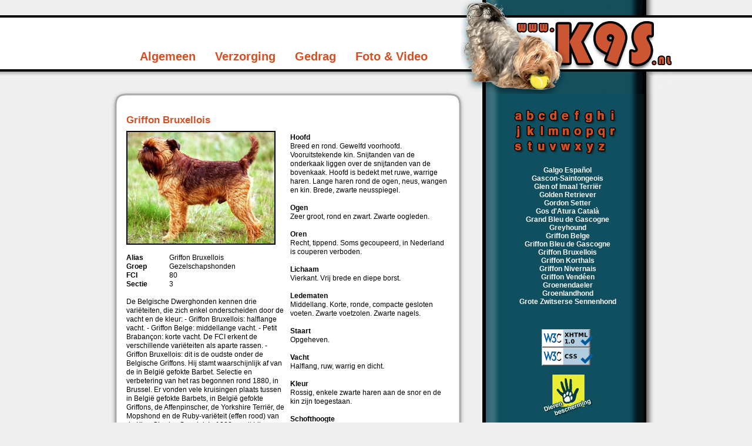

--- FILE ---
content_type: text/html; charset=UTF-8
request_url: https://k9s.nl/rassen/griffon-bruxellois.php
body_size: 9776
content:
<!DOCTYPE html PUBLIC "-//W3C//DTD XHTML 1.0 Transitional//EN"
"http://www.w3.org/TR/xhtml1/DTD/xhtml1-transitional.dtd">
<html xmlns="http://www.w3.org/1999/xhtml" xml:lang="en" lang="en">
<head>

<title>Griffon Bruxellois</title>
        <link rel="shortcut icon" href="www.k9s.nl/favicon.ico" />
        <!-- Include stylesheets -->
        <link rel="stylesheet" type="text/css" href="/style/k9s-style.css.php" media="screen" />
        <!-- Some search engines meta tags -->
        <meta name="Category" content="K9s, honden" />
        <meta name="author" content="Patrick Braakman" />
        <meta http-equiv="content-type" content="text/html; charset=UTF-8" /> 
        <meta name="keywords" content="Airedale Terriër, American Staffordshire Terriër, Australische Terriër,
											Australische Silky Terriër, Bedlington Terriër, Border Terriër, Bull Terriër, Cairn Terriër, Cesky Terriër,
											Dandie Dinmont Terriër, Duitse Jacht Terriër, Fox Terriër Draadhaar, Fox Terriër Gladhaar, Ierse Terriër,
											Irish Softcoated Wheaten Terriër, Glen of Imaal Terriër, Jack Russel Terriër Draad haar, Jack Russel Terriër glad haar,
											Kerry Blue Terriër, Lakeland Terriër, Manchester Terriër, Norfolk Terriër, Norwich Terriër, Pit Bull Terriër,
											Schotse Terriër, Sealyham Terriër, Skye Terrië, Staffordshire Bull Terriër, Welsh Terriër, West Highland White Terriër,
											Yorkshire Terriër, FCI rassen" />               
        <!-- Core QuickMenu Code -->
        <script>
			var qmad = new Object();qmad.bvis="";qmad.bhide="";qmad.bhover="";
            /*******  Menu 0 Add-On Settings *******/
            var a = qmad.qm0 = new Object();
            // Rounded Corners Add On
            a.rcorner_size = 6;
            a.rcorner_container_padding = 0;
            a.rcorner_border_color = "#dadada";
            a.rcorner_bg_color = "#F7F7F7";
            a.rcorner_apply_corners = new Array(false,true,true,true);
            a.rcorner_top_line_auto_inset = true;
            // Rounded Items Add On
            a.ritem_size = 4;
            a.ritem_apply = "main";
            a.ritem_main_apply_corners = new Array(true,true,false,false);
            a.ritem_show_on_actives = true;
        </script>
        <script src="/script/qm.js"></script></head>
<body id="blog" onload="toggle('g','slide');">
    	<div id="all">
  		  <div id="logo"><a href="www.k9s.nl"><img src="/images/back-logo.png" alt="k9s-logo" title="k9s.nl" id="k9s.nl" style="margin-top:0px;" /></a></div>
          <!-- Start of the menu -->
          <div style="z-index: 25;margin-left:30px; padding-left:30px;" id="qm0" class="qmmc">
 
            <a class="qmparent" href="#">
	            <span style="font-size:20px;">&nbsp;&nbsp;Algemeen&nbsp;&nbsp;</span>
            </a>
            
            <div style="width: 150px; z-index: 21;">
            	<a href="/">Rassen beschrijvingen</a>
                <a href="/info/aanschaf.php">De aanschaf van een hond</a>
                <a href="/info/regels-aanschaf.php">De regels bij aanschaf</a>
                <a href="/info/fokker.php">Op zoek naar een fokker</a>
                <a href="/info/assielhonden.php">Asiel honden</a>
                <a href="/info/agility.php">Behendigheid</a>
                <a href="/info/obedience.php">Gehoorzaamheid</a>
            </div>
          	
            <a class="qmparent" href="#">
	            <span style="font-size:20px;">&nbsp;&nbsp;Verzorging&nbsp;&nbsp;</span>
      		</a>
            
            <div style="z-index: 21; left: 5px; top: 26px;">
            	<a href="/verzorging/algemeen.php">Verzorging algemeen</a>
                <a href="/verzorging/tanden.php">Tanden</a>
                <a href="/verzorging/vacht.php">Vacht</a>
                <a href="/verzorging/parasieten.php">Parasieten</a>
                <a href="/verzorging/ogen.php">Ogen</a>
                <a href="/verzorging/oren.php">Oren</a>
                <a href="/verzorging/neus.php">Neus</a>
                <a href="/verzorging/beweging.php">Beweging</a>
            </div>
            
            <a class="qmparent" href="#">
 	           <span style="font-size:20px;">&nbsp;&nbsp;Gedrag&nbsp;&nbsp;</span>
            </a>
            
            <div style="z-index: 21; left: 78px; top: 26px;">
            	<a href="/opvoeding/algemeen.php">Opvoeding van de hond</a>
                <a href="/opvoeding/socialisatie.php">Socialisatie van pups</a>
                <a href="/opvoeding/aanleg-gedrag.php">Erfelijke aanleg van gedrag</a>
                <a href="/opvoeding/leren.php">Leren / conditioneren</a>
                <a href="/opvoeding/probleem-gedrag.php">Probleem gedrag</a>
                <a href="/opvoeding/alleen-thuis.php">Uw hond alleen thuis</a>
                <a href="/opvoeding/zindelijkheidstraining.php">Zindelijkheidstraining</a>
                <a href="/opvoeding/trekken.php">Trekken aan de riem</a>
                <a href="/opvoeding/deemoedsplassen.php">Deemoedsplassen</a>
                <a href="/opvoeding/bench-training.php">Bench training</a>
                <a href="/opvoeding/leren-apporteren.php">Leren apporteren</a>
            </div>
   
            <a class="qmparent" href="#">
 	           <span style="font-size:20px;">&nbsp;&nbsp;Foto &amp; Video</span>
            </a>
            <div style="width: 150px; z-index: 21;">
                <a href="/fotos/lara-tot-12-weken/fotos.php">Lara  0 - 11 weken</a>
                <a href="/fotos/lara-tot-14-weken/fotos.php">Lara 11 - 13 weken</a>
                <a href="/fotos/lara-tot-18-weken/fotos.php">Lara 14 - 17 weken</a>
                <a href="/fotos/lara-tot-een-halfjaar/fotos.php">Lara Tot een half jaar</a>
                <a href="/fotos/lara-tot-een-jaar/fotos.php">Lara Tot &eacute;&eacute;n jaar</a>
                <a href="/fotos/fotoshoot-thuis/fotos.php">Lara Foto shoot thuis 2007</a>
                <a href="/fotos/in-de-studio-2007/fotos.php">Lara In de studio 2007</a>
                <a href="/fotos/bo-als-pup/fotos.php">Bo als pup</a>
                <a href="/fotos/in-de-studio-2008/fotos.php">Lara &amp; Bo In de studio 2008</a>
                <span class="qmtitle"><b>Dogwise</b></span>
                <a href="/fotos/dogwise-bos-juni-2007/fotos.php">Boswandeling Juni 2007</a>
                <a href="/fotos/dogwise-boswandeling-aug-2007/fotos.php">Boswandeling Augustus 2007</a>
                <a href="/fotos/dogwise-walkabout-vorden-2007/fotos.php">Walk-about Vorden 2007</a>
                <a href="/fotos/dogwise-walkabout-busloo-2008/fotos.php">Walk-about Bussloo 2008</a>
                <a href="/fotos/dogwise-zomerspel-2008/fotos.php">Dogwise Zomerspel 2008</a>
                <a href="/fotos/dogwise-zwembad-2008/fotos.php">Dogwise Zwembad 2008</a>
                <span class="qmtitle"><b>Video</b></span>
                <a href="/media/dogfighting.php">Stop dogfighting</a>
                <a href="/media/yorkies-lara-bo.php">Lara &amp; Bo video</a>
            </div>
  
            <span class="qmclear">&nbsp;</span>    
  
        </div>

		<!-- Create Menu Settings: (Menu ID, Is Vertical, Show Timer, Hide Timer, On Click, Right to Left, Horizontal Subs, Flush Left) -->
		<script type="text/javascript">qm_create(0,false,0,250,false,false,false,false);</script>
		<!-- end of menu --><div class="blogContent">
<br/><br/>
        <table class="properties" cellpadding="0" cellspacing="0">
            <tr>
                <td colspan="4" ><img src="../images/round-head.jpg" alt="" title=""/></td>
            </tr>
            <tr valign="top" >
                <td><img src="../images/transparent.gif" width="30" height="30" alt="" title=""/></td>
                <td colspan="2"><h1>Griffon Bruxellois</h1></td>   
                <td><img src="../images/transparent.gif" width="30" height="30" alt="" title=""/></td>
            </tr>
            <tr valign="top" >
            <td><img src="../images/transparent.gif" width="30" height="30" alt="" title=""/></td>

<td width="275">
<div><div id="ras-image" class="ras-image">
	<img src="images/griffon-bruxellois.jpg" title="griffon-bruxellois" alt="griffon-bruxellois" />   
</div>
<br /><table class="fci" cellpadding="0" cellspacing="0">
							<tr>
								<td class="label">
								Alias
								</td>
								<td class="value">
								Griffon Bruxellois
								</td>
							</tr>
							<tr>
								<td class="label">
								Groep
								</td>
								<td class="value">
								Gezelschapshonden
								</td>
							</tr>
							<tr>
								<td class="label">
								FCI
								</td>
								<td class="value">
								80
								</td>
							</tr>
							<tr>
								<td class="label">
								Sectie
								</td>
								<td class="value">
								3
								</td>
							</tr>
						</table><br />
De Belgische Dwerghonden kennen drie vari&euml;teiten, die zich
enkel onderscheiden door de vacht en de kleur: - Griffon
Bruxellois: halflange vacht. - Griffon Belge: middellange vacht. -
Petit Braban&ccedil;on: korte vacht. De FCI erkent de verschillende
vari&euml;teiten als aparte rassen. - Griffon Bruxellois: dit is de
oudste onder de Belgische Griffons. Hij stamt waarschijnlijk af van
de in Belgi&euml; gefokte Barbet. Selectie en verbetering van het
ras begonnen rond 1880, in Brussel. Er vonden vele kruisingen
plaats tussen in Belgi&euml; gefokte Barbets, in Belgi&euml;
gefokte Griffons, de Affenpinscher, de Yorkshire Terri&euml;r, de
Mopshond en de Ruby-vari&euml;teit (effen rood) van de King Charles
Spaniel. In 1880 wordt hij voor het eerst gepresenteerd in Brussel
en een eerste standaard wordt in 1883 uitgegeven. Deze werd in 1904
gewijzigd. De Royal Saint Hubert erkent de Griffon Bruxellois en
haar twee vari&euml;teiten, het Griffon Belge en de Petit
Braban&ccedil;on. Het ras werd voor het eerst in Frankrijk
gepresenteerd te Roubaix, in 1889. De Soci&eacute;t&eacute;
Centrale Canine bepaalde in 1894 een klasse voor de terri&euml;rs
uit Belgi&euml;. De twee wereldoorlogen hebben de fokkerij
ontregeld. De kleine Griffons komen het meest voor in
Groot-Brittanni&euml;. - Griffon Belge: stamt af van de Griffon
Bruxellois, na kruising met de Mopshond en waarschijnlijk ook de
Toy Terri&euml;r. Het type werd vastgesteld in 1905. In 1908 werd
het als apart "ras" erkend door de Soci&eacute;t&eacute; Centrale
Canine. In de Eerste Wereldoorlog dreigde het ras te verdwijnen. In
1928 is men weer begonnen met fokken, maar de Griffon Belge komt
het minst voor van de kleine Belgische honden. - Petit
Braban&ccedil;on: stamt eveneens af van kruisingen tussen in
Belgi&euml; gefokte Griffons en andere rassen, zoals de Mopshond.
Er is maar erg weinig vraag naar dit ras.<br />
<br />
<b>Type hond</b><br />
Belgische honden van klein formaat<br />
<br />
<b>Land van herkomst</b><br />
Belgi&euml;<br />
<br />
<b>Oorspronkelijke naam</b><br />
Griffontjes van Belgi&euml;, Griffon Belge, Griffon Bruxellois,
Petit Braban&ccedil;on<br />
<br />
<b>Andere naam</b><br />
Belgische Dwerghond, Brussels Smousje<br />
<br />
<table cellpadding="2" cellspacing="2" border="0" width="100%">
<tr>
<td>
<div><b>Karakter</b><br />
Robuust, dynamisch, levendig, vrolijk en erg aan zijn baas gehecht.
Blaft weinig, maar is toch een goede Waakhond.<br />
<br />
<b>Verzorging</b><br />
Past zich goed aan het leven in een appartement aan, maar is niet
graag alleen. Regelmatig borstelen is aan te bevelen. Elke drie
maanden laten trimmen, om te zorgen dat hij er goed uit blijft
zien. Deze zeer zindelijke hond kan niet tegen de hitte. de
conditie van de ogen moet regelmatig gecontroleerd worden.<br />
<br />
<b>Gebruik</b><br />
Gezelschapshond.</div>
</td>
</tr>
</table>
</div>
</td>

<td width="275">
<table cellpadding="3" cellspacing="1" border="0" width="100%">
<tr>
<td><b>Hoofd</b><br />
Breed en rond. Gewelfd voorhoofd. Vooruitstekende kin. Snijtanden
van de onderkaak liggen over de snijtanden van de bovenkaak. Hoofd
is bedekt met ruwe, warrige haren. Lange haren rond de ogen, neus,
wangen en kin. Brede, zwarte neusspiegel.<br />
<br />
<b>Ogen</b><br />
Zeer groot, rond en zwart. Zwarte oogleden.<br />
<br />
<b>Oren</b><br />
Recht, tippend. Soms gecoupeerd, in Nederland is couperen
verboden.<br />
<br />
<b>Lichaam</b><br />
Vierkant. Vrij brede en diepe borst.<br />
<br />
<b>Ledematen</b><br />
Middellang. Korte, ronde, compacte gesloten voeten. Zwarte
voetzolen. Zwarte nagels.<br />
<br />
<b>Staart</b><br />
Opgeheven.<br />
<br />
<b>Vacht</b><br />
Halflang, ruw, warrig en dicht.<br />
<br />
<b>Kleur</b><br />
Rossig, enkele zwarte haren aan de snor en de kin zijn
toegestaan.<br />
<br />
<b>Schofthoogte</b><br />
- Groot model: ongeveer 28 cm. - Klein model: ongeveer 24 cm.<br />
<br />
<b>Borstomvang</b><br />
<br />
<br />
<b>Gewicht</b><br />
Groot: Reu: minder dan 4,5 kg. Teef: minder dan 5 kg. Klein: Reu en
teef: minder dan 3 kg.<br />
<br />
</td>
</tr>
</table>
</td>
    <td><img src="../images/transparent.gif" width="30" height="30" alt="" title=""/></td>
    </tr>
    <tr>
        <td colspan="4" style="margin-bottom:0px; height:25px; vertical-align:bottom;"><img src="../images/round-tail.jpg" alt="" title="" style="margin-bottom:-4px;"/></td>
    </tr>
</table>

</div>


  <script type="text/javascript">
	<!--
		function over(id){
			window.document.getElementById(id).className= id+'Hover';
		}
		function out(id){
			window.document.getElementById(id).className= id;
		}
		function closeAll(){
			var alpha = new Array('a','b','c','d','e','f','g','h','ie','j','k','l','m','n','o','p','q','r','s','t','u','v','w','x','y','z');
			for(var i=0; i<26; i++){
				var display = document.getElementById(alpha[i]).style.display;
				if(display != 'none') document.getElementById(alpha[i]).style.display='none';//Effect.toggle(alpha[i],'slide');
			}
		}
		function toggle(vid, wid){
			closeAll();
			document.getElementById(vid).style.display = 'block';
			return false;
		}
	-->
</script>

<div class="moreContext">
  <div class="menu-abc">
    <div class="adBlockDisclosure">
    <br/>
    <div class="links">
        <div id="abc" class="abc" style="margin-left:36px;">
            <div id='aa' 	onmouseover="over('aa');" 
                            onmouseout="out('aa');" 
                            onclick="toggle('a', 'slide');" 
                            class="aa">&nbsp;</div>
            <div id='bb' 	onmouseover="over('bb');" 
                            onmouseout="out('bb');"
                            onclick="toggle('b','slide');"
                            class="bb">&nbsp;</div>
            <div id='cc' 	onmouseover="over('cc');" 
                            onmouseout="out('cc');"
                            onclick="toggle('c','slide');"
                            class="cc">&nbsp;</div>
            <div id='dd' 	onmouseover="over('dd');" 
                            onmouseout="out('dd');"
                            onclick="toggle('d','slide');"
                            class="dd">&nbsp;</div>
            <div id='ee' 	onmouseover="over('ee');" 
                            onmouseout="out('ee');"
                            onclick="toggle('e','slide');"
                            class="ee">&nbsp;</div>
            <div id='ff' 	onmouseover="over('ff');" 
                            onmouseout="out('ff');"
                            onclick="toggle('f','slide');"
                            class="ff">&nbsp;</div>
            <div id='gg' 	onmouseover="over('gg');" 
                            onmouseout="out('gg');"
                            onclick="toggle('g','slide');"
                            class="gg">&nbsp;</div>
            <div id='hh' 	onmouseover="over('hh');" 
                            onmouseout="out('hh');"
                            onclick="toggle('h','slide');"
                            class="hh">&nbsp;</div>
            <div id='ii' 	onmouseover="over('ii');" 
                            onmouseout="out('ii');"
                            onclick="toggle('ie','slide');"
                            class="ii">&nbsp;</div>
 
            <div id='jj' 	onmouseover="over('jj');" 
                            onmouseout="out('jj');" 
                            onclick="toggle('j','slide');"
                            class="jj">&nbsp;</div>
            <div id='kk' 	onmouseover="over('kk');" 
                            onmouseout="out('kk');"
                            onclick="toggle('k','slide');"
                            class="kk">&nbsp;</div>
            <div id='ll' 	onmouseover="over('ll');" 
                            onmouseout="out('ll');"
                            onclick="toggle('l','slide');"
                            class="ll">&nbsp;</div>
            <div id='mm' 	onmouseover="over('mm');" 
                            onmouseout="out('mm');"
                            onclick="toggle('m','slide');"
                            class="mm">&nbsp;</div>
            <div id='nn' 	onmouseover="over('nn');" 
                            onmouseout="out('nn');"
                            onclick="toggle('n','slide');"
                            class="nn">&nbsp;</div>
            <div id='oo' 	onmouseover="over('oo');" 
                            onmouseout="out('oo');"
                            onclick="toggle('o','slide');"
                            class="oo">&nbsp;</div>
            <div id='pp' 	onmouseover="over('pp');" 
                            onmouseout="out('pp');"
                            onclick="toggle('p','slide');"
                            class="pp">&nbsp;</div>
            <div id='qq' 	onmouseover="over('qq');" 
                            onmouseout="out('qq');"
                            onclick="toggle('q','slide');"
                            class="qq">&nbsp;</div>
            <div id='rr' 	onmouseover="over('rr');" 
                            onmouseout="out('rr');"
                            onclick="toggle('r','slide');"
                            class="rr">&nbsp;</div>
                            
            <div id='ss' 	onmouseover="over('ss');" 
                            onmouseout="out('ss');" 
                            onclick="toggle('s','slide');"
                            class="ss">&nbsp;</div>
            <div id='tt' 	onmouseover="over('tt');" 
                            onmouseout="out('tt');"
                            onclick="toggle('t','slide');"
                            class="tt">&nbsp;</div>
            <div id='uu' 	onmouseover="over('uu');" 
                            onmouseout="out('uu');"
                            onclick="toggle('u','slide');"
                            class="uu">&nbsp;</div>
            <div id='vv' 	onmouseover="over('vv');" 
                            onmouseout="out('vv');"
                            onclick="toggle('v','slide');"
                            class="vv">&nbsp;</div>
            <div id='ww' 	onmouseover="over('ww');" 
                            onmouseout="out('ww');"
                            onclick="toggle('w','slide');"
                            class="ww">&nbsp;</div>
            <div id='xx' 	onmouseover="over('xx');" 
                            onmouseout="out('xx');"
                            onclick="toggle('x','slide');"
                            class="xx">&nbsp;</div>
            <div id='yy' 	onmouseover="over('yy');" 
                            onmouseout="out('yy');"
                            onclick="toggle('y','slide');"
                            class="yy">&nbsp;</div>
            <div id='zz' 	onmouseover="over('zz');" 
                            onmouseout="out('zz');"
                            onclick="toggle('z','slide');"
                            class="zz">&nbsp;</div>
        </div>     
      </div>
	<br/><br/><br/><br/><br/><br/><br/>

      <div id="a" style="display:none;"> 
      	<a href="affenpinscher.php">Affenpinscher</a><br/>
        <a href="afghaanse-windhond.php">Afghaanse Windhond</a><br/>
        <a href="airedale-terrier.php">Airedale Terri&euml;r</a><br/>
        <a href="akita.php">Akita</a><br/>
        <a href="alaskan-malamute.php">Alaskan Malamute</a><br/>
        <a href="american-akita.php">American Akita</a><br/>
        <a href="amerikaanse-cocker-spaniel.php">American Cocker Spaniel</a><br/>
        <a href="american-staffordshire-terrier.php">American Staffordshire Terri&euml;r</a><br/>
        <a href="anatolische-herder.php">Anatolische Herder</a><br/>
        <a href="anglo-francais.php">Anglo-Fran&ccedil;ais</a><br/>
        <a href="appenzeller-sennenhond.php">Appenzeller Sennenhond</a><br/>
        <a href="ariegeois.php">Ari&eacute;geois</a><br/>
        <a href="australian-cattle-dog.php">Australian Cattle Dog</a><br/>
        <a href="australian-shepherd.php">Australian Shepherd</a><br/>
        <a href="australische-silky-terrier.php">Australian Silky Terri&euml;r</a><br/>
        <a href="australische-terrier.php">Australian Terri&euml;r</a><br/>
        <a href="azawakh.php">Azawakh</a><br/>
      </div>
      <div id="b" style="display:none;"> 
        <a href="barbet.php">Barbet</a><br/>
        <a href="barzoi.php">Barzo&iuml;</a><br/>
        <a href="basenji.php">Basenji</a><br/>
        <a href="basset-artesien-normand.php">Basset Art&eacute;sien Normand</a><br/>
        <a href="basset-bleu-de-gascogne.php">Basset Bleu de Gascogne</a><br/>
        <a href="basset-fauve-de-bretagne.php">Basset Fauve de Bretagne</a><br/>
        <a href="basset-hound.php">Basset Hound</a><br/>
        <a href="bayerischer-gebirgsschweisshund.php">Bayerischer Gebirgsschweisshund</a><br/>
        <a href="beagle-harrier.php">Beagle Harrier</a><br/>
        <a href="beagle.php">Beagle</a><br/>
        <a href="bearded-collie.php">Bearded Collie</a><br/>
        <a href="beauceron.php">Beauceron</a><br/>
        <a href="bedlington-terrier.php">Bedlington Terri&euml;r</a><br/>
        <a href="belgische-herder-groenendaeler.php">Belgische Herder Groenendaeler</a><br/>
        <a href="belgische-herder-laekense.php">Belgische Herder Laekense</a><br/>
        <a href="belgische-herder-mechelse.php">Belgische Herder Mechelse</a><br/>
        <a href="belgische-herder-tervuerense.php">Belgische Herder Tervuerense</a><br/>
        <a href="bergamasco.php">Bergamasco</a><br/>
        <a href="berghond-van-de-maremmen-en-abruzzen.php">Berghond van de Maremmen en Abruzzen</a><br/>
        <a href="berner-sennenhond.php">Berner Sennenhond</a><br/>
        <a href="bichon-poil-frise.php">Bichon poil fris&eacute;</a><br/>
        <a href="billy.php">Billy</a><br/>
        <a href="bloedhond.php">Bloedhond</a><br/>
        <a href="bobtail.php">Bobtail</a><br/>
        <a href="bolognezer.php">Bolognezer</a><br/>
        <a href="bordeaux-dog.php">Bordeaux Dog</a><br/>
        <a href="border-collie.php">Border Collie</a><br/>
        <a href="border-terrier.php">Border Terri&euml;r</a><br/>
        <a href="boston-terrier.php">Boston Terri&euml;r</a><br/>
        <a href="bouvier-des-flandres.php">Bouvier des Flandres</a><br/>
        <a href="boxer.php">Boxer</a><br/>
        <a href="bracco-italiano.php">Bracco Italiano</a><br/>
        <a href="braque-d'auvergne.php">Braque d'Auvergne</a><br/>
        <a href="braque-de-l'ariege.php">Braque de l'Ariege</a><br/>
        <a href="braque-du-bourbonnais.php">Braque du Bourbonnais</a><br/>    
        <a href="braque-francais.php">Braque Fran&ccedil;ais</a><br/>
        <a href="braque-saint-germain.php">Braque Saint-Germain</a><br/>
        <a href="briard.php">Briard</a><br/>
        <a href="broholmer.php">Broholmer</a><br/>
        <a href="buhund.php">Buhund</a><br/>
        <a href="bull-terrier.php">Bull Terri&euml;r</a><br/>
        <a href="bullmastiff.php">Bullmastiff</a><br/>
      </div>
      <div id="c" style="display:none;"> 
        <a href="ca-de-bestiar.php">Ca de Bestiar</a><br/>
        <a href="ca-de-bou.php">Ca de Bou</a><br/>
        <a href="cairn-terrier.php">Cairn Terri&euml;r</a><br/>
        <a href="cane-corso.php">Cane Corso</a><br/>
        <a href="cao-da-serra-da-estrela.php">C&atilde;o da Serra da Estrela</a><br/>
        <a href="cao-da-serra-de-aires.php">C&atilde;o da Serra de Aires</a><br/>
        <a href="cavalier-king-charles-spaniel.php">Cavalier King Charles Spaniel</a><br/>
        <a href="cesky-fousek.php">Cesky Fousek</a><br/>
        <a href="cesky-terrier.php">Cesky Terri&euml;r</a><br/>
        <a href="chart-polski.php">Chart Polski</a><br/>
        <a href="chesapeake-bay-retriever.php">Chesapeake Bay Retriever</a><br/>
        <a href="chien-d-artois.php">Chien d'Artois</a><br/>
        <a href="chihuahua-korthaar.php">Chihuahua Korthaar</a><br/>
        <a href="chihuahua-langhaar.php">Chihuahua Langhaar</a><br/>
        <a href="chinese-naakthond.php">Chinese Naakthond</a><br/>
        <a href="chow-chow.php">Chow Chow</a><br/>
        <a href="cirneco-dell'etna.php">Cirneco dell'Etna</a><br/>
        <a href="clumber-spaniel.php">Clumber Spaniel</a><br/>
        <a href="coton-de-tulear.php">Coton de Tul&eacute;ar</a><br/>
        <a href="curlycoated-retriever.php">Curlycoated Retriever</a><br/>
      </div>
      <div id="d" style="display:none;"> 
      	<a href="dalmatische-hond.php">Dalmatische Hond</a><br/>
        <a href="dandie-dinmont-terrier.php">Dandie Dinmont Terri&euml;r</a><br/>
        <a href="dashond-dwerg-korthaar.php">Dashond Dwerg Korthaar</a><br/>
        <a href="dashond-dwerg-langhaar.php">Dashond Dwerg Langhaar</a><br/>
        <a href="dashond-dwerg-ruwhaar.php">Dashond Dwerg Ruwhaar</a><br/>
        <a href="dashond-kaninchen-korthaar.php">Dashond Kaninchen Korthaar</a><br/>
        <a href="dashond-kaninchen-langhaar.php">Dashond Kaninchen Langhaar</a><br/>
        <a href="dashond-kaninchen-ruwhaar.php">Dashond Kaninchen Ruwhaar</a><br/>
        <a href="dashond-standaard-korthaar.php">Dashond Standaard Korthaar</a><br/>
        <a href="dashond-standaard-langhaar.php">Dashond Standaard Langhaar</a><br/>
        <a href="dashond-standaard-ruwhaar.php">Dashond Standaard Ruwhaar</a><br/>
        <a href="deerhound.php">Deerhound</a><br/>
        <a href="dobermann.php">Dobermann</a><br/>
        <a href="dogo-argentino.php">Dogo Argentino</a><br/>
        <a href="drentsche-patrijshond.php">Drentsche Patrijshond</a><br/>
        <a href="drever.php">Drever</a><br/>
        <a href="duitse-brak.php">Duitse Brak</a><br/>
        <a href="duitse-dog.php">Duitse Dog</a><br/>
        <a href="duitse-herder.php">Duitse Herder</a><br/>
        <a href="duitse-jachtterrier.php">Duitse Jachtterrier</a><br/>
        <a href="duitse-staande-draadhaar.php">Duitse Staande Draadhaar</a><br/>
        <a href="duitse-staande-korthaar.php">Duitse Staande Korthaar</a><br/>
        <a href="duitse-staande-langhaar.php">Duitse Staande Langhaar</a><br/>
        <a href="duitse-staande-stekelhaar.php">Duitse Staande Stekelhaar</a><br/>
        <a href="dwergschnauzer-wit.php">Dwergschnauzer Wit</a><br/>
        <a href="dwergschnauzer-zwart.php">Dwergschnauzer Zwart</a><br/>
        <a href="dwergschnauzer-peper-en-zout.php">Dwergschnauzer Peper en Zout</a><br/>
        <a href="dwergschnauzer-zwartzilver.php">Dwergschnauzer Zwart Zilver</a><br/>
      </div>
      <div id="e" style="display:none;"> 
      	<a href="engelse-bulldog.php">Engelse Bulldog</a><br/>
        <a href="engelse-cocker-spaniel.php">Engelse Cocker Spaniel</a><br/>
        <a href="engelse-setter.php">Engelse Setter</a><br/>
        <a href="engelse-springer-spaniel.php">Engelse Springer Spaniel</a><br/>
        <a href="entlebucher-sennenhond.php">Entlebucher Sennenhond</a><br/>
        <a href="epagneul-bleu-de-picardie.php">&Eacute;pagneul Bleu de Picardie</a><br/>
        <a href="epagneul-breton.php">&Eacute;pagneul Breton</a><br/>
        <a href="epagneul-de-pont-audemer.php">&Eacute;pagneul de Pont-Audemer</a><br/>
        <a href="epagneul-francais.php">&Eacute;pagneul Fran&ccedil;ais</a><br/>
        <a href="epagneul-picard.php">&Eacute;pagneul Picard</a><br/>
        <a href="eurasier.php">Eurasi&euml;r</a><br/>
      </div>
      <div id="f" style="display:none;"> 
        <a href="field-spaniel.php">Field Spaniel</a><br/>
        <a href="fila-brasileiro.php">Fila Brasileiro</a><br/>
        <a href="finse-spits.php">Finse Spits</a><br/> 
        <a href="flatcoated-retriever.php">Flatcoated Retriever</a><br/>
        <a href="fox-terrier-draadhaar.php">Fox Terri&euml;r Draadhaar</a><br/>
        <a href="fox-terrier-gladhaar.php">Fox Terri&euml;r Gladhaar</a><br/>
        <a href="foxhound.php">Foxhound</a><br/>
        <a href="francais-blanc-et-noir.php">Fran&ccedil;ais Blanc et Noir</a><br/>
        <a href="francais-blanc-et-orange.php">Fran&ccedil;ais Blanc et Orange</a><br/>
        <a href="francais-tricolore.php">Fran&ccedil;ais Tricolore</a><br/>
        <a href="franse-bulldog.php">Franse Bulldog</a><br/>
      </div>
      <div id="g"  style="display:none;"> 
        <a href="galgo-espanol.php">Galgo Espa&ntilde;ol</a><br/>
        <a href="gascon-saintongeois.php">Gascon-Saintongeois</a><br/>
        <a href="glen-of-imaal-terrier.php">Glen of Imaal Terri&euml;r</a><br/>
        <a href="golden-retriever.php">Golden Retriever</a><br/>
        <a href="gordon-setter.php">Gordon Setter</a><br/>
        <a href="gos-datura-catala.php">Gos d'Atura Català</a><br/>
        <a href="grand-bleu-de-gascogne.php">Grand Bleu de Gascogne</a><br/>
        <a href="greyhound.php">Greyhound</a><br/>
        <a href="griffon-belge.php">Griffon Belge</a><br/>
        <a href="griffon-bleu-de-gascogne.php">Griffon Bleu de Gascogne</a><br/>
        <a href="griffon-bruxellois.php">Griffon Bruxellois</a><br/>
        <a href="griffon-korthals.php">Griffon Korthals</a><br/>
        <a href="griffon-nivernais.php">Griffon Nivernais</a><br/>
        <a href="griffon-vendeen.php">Griffon Vend&eacute;en</a><br/>
        <a href="belgische-herder-groenendaeler.php">Groenendaeler</a><br/>
        <a href="groenlandhond.php">Groenlandhond</a><br/>
        <a href="grote-zwitserse-sennenhond.php">Grote Zwitserse Sennenhond</a><br/>
      </div>
      <div id="h" style="display:none;"> 
        <a href="hannover'scher-schweisshund.php">Hannover'scher Schweisshund</a><br/>
        <a href="harrier.php">Harrier</a><br/>
        <a href="havanezer.php">Havanezer</a><br/>
        <a href="heidewachtel--kleine-munsterlander-.php">Heidewachtel (Kleine M&uuml;nsterlander)</a><br/>
        <a href="hollandse-herdershond-korthaar.php">Hollandse Herdershond Korthaar</a><br/>
        <a href="hollandse-herdershond-langhaar.php">Hollandse Herdershond Langhaar</a><br/>
        <a href="hollandse-herdershond-ruwhaar.php">Hollandse Herdershond Ruwhaar</a><br/>
        <a href="hollandse-smoushond.php">Hollandse Smoushond</a><br/>
        <a href="hovawart.php">Hovawart</a><br/>
      </div>
      <div id="ie" style="display:none;"> 
        <a href="ierse-setter.php">Ierse Setter</a><br/>
        <a href="ierse-softcoated-wheaten-terrier.php">Irish Softcoated Wheaten Terri&euml;r</a><br/>
        <a href="ierse-terrier.php">Ierse Terri&euml;r</a><br/>
        <a href="ierse-water-spaniel.php">Ierse Water Spaniel</a><br/>
        <a href="ierse-wolfshond.php">Ierse Wolfshond</a><br/>
        <a href="ijslandse-hond.php">IJslandse Hond</a><br/>
        <a href="istarski-kratkodlaki-gonic.php">Istarki Kratkodlaki Gonic</a><br/>
        <a href="istarski-ostrodlaki-gonic.php">Istarki Ostrodlaki Gonic</a><br/>
        <a href="italiaanse-windhond.php">Italiaanse Windhond</a><br/>
      </div>
      <div id="j" style="display:none;"> 
        <a href="jack-russell-terrier.php">Jack Russell Terri&euml;r</a><br/>
        <a href="japanse-spits.php">Japanse Spits</a><br/>
        <a href="japanse-spaniel.php">Japanse Spaniel</a><br/>
        
      </div>
      <div id="k" style="display:none;"> 
        <a href="karelische-berenhond.php">Karelische Berenhond</a><br/>
        <a href="keeshond-dwerg.php">Keeshond Dwerg</a><br/>
        <a href="keeshond-groot.php">Keeshond Groot</a><br/>
        <a href="keeshond-klein.php">Keeshond Klein</a><br/>
        <a href="keeshond-middenslag.php">Keeshond Middenslag</a><br/>
        <a href="kelpie.php">Kelpie</a><br/>
        <a href="kerry-blue-terrier.php">Kerry Blue Terri&euml;r</a><br/>
        <a href="king-charles-spaniel.php">King Charles Spaniel</a><br/>
        <a href="komondor.php">Komondor</a><br/>
        <a href="kooikerhondje.php">Kooikerhondje</a><br/>
        <a href="kromfohrlander.php">Kromfohrl&auml;nder</a><br/>
        <a href="kuvasz.php">Kuvasz</a><br/>
      </div>
      <div id="l" style="display:none;"> 
        <a href="labrador-retriever.php">Labrador Retriever</a><br/>
        <a href="laekense-herder.php">Laekense Herder</a><br/>
        <a href="lagotto-romagnolo.php">Lagotto Romagnolo</a><br/>
        <a href="lakeland-terrier.php">Lakeland Terri&euml;r</a><br/>
        <a href="landseer--ect-.php">Landseer (ECT)</a><br/>
        <a href="leeuwhondje.php">Leeuwhondje</a><br/>
        <a href="leonberger.php">Leonberger</a><br/>
        <a href="lhasa-apso.php">Lhasa Apso</a><br/>
        <a href="lundehund.php">Lundehund</a><br/>
      </div>
      <div id="m" style="display:none;">
        <a href="magyar-agar.php">Magyar Ag&aacute;r</a><br/>
        <a href="maltezer.php">Maltezer</a><br/>
        <a href="manchester-terrier.php">Manchester Terri&euml;r</a><br/>
        <a href="markiesje.php">Markiesje</a><br/>
        <a href="mastiff.php">Mastiff</a><br/>
        <a href="mastin-de-los-pirineos.php">Mastin de los Pirineos</a><br/>
        <a href="mastin-espanol.php">Mast&iacute;n Espa&ntilde;ol</a><br/>
        <a href="mastino-napoletano.php">Mastino Napoletano</a><br/>
        <a href="belgische-herder-mechelse.php">Mechelse Herder</a><br/>
        <a href="mexicaanse-naakthond.php">Mexicaanse Naakthond</a><br/>
        <a href="middenslag-schnauzer.php">Middenslag Schnauzer</a><br/>
        <a href="mopshond.php">Mopshond</a><br/>
        <a href="mudi.php">Mudi</a><br/>
      </div>
      <div id="n" style="display:none;"> 
        <a href="noorse-elandhond-grijs.php">Noorse Elandhond Grijs</a><br/>
        <a href="noorse-elandhond-zwart.php">Noorse Elandhond Zwart</a><br/>
      	<a href="schapendoes.php">Nederlandse Schapendoes</a><br/>
        <a href="newfoundlander.php">Newfoundlander</a><br/>
        <a href="norfolk-terrier.php">Norfolk Terri&euml;r</a><br/>
        <a href="norwich-terrier.php">Norwich Terri&euml;r</a><br/>
        <a href="nova-scotia-duck-tolling-retriever.php">Nova Scotia Duck Tolling Retriever</a><br/>
      </div>
      <div id="o" style="display:none;"> 
      	<a href="old-english-sheepdog.php">Old English Sheepdog</a><br/>
        <a href="oostenrijkse-kortharige-pinscher.php">Oostenrijkse Kortharige Pinscher</a><br/>
        <a href="otterhound.php">Otterhound</a><br/>
      </div>
      <div id="p" style="display:none;"> 
        <a href="jack-russell-terrier.php">Parson Jack Russell Terri&euml;r</a><br/>
        <a href="pekingees.php">Pekingees</a><br/>
        <a href="perdigueiro-de-burgos.php">Perdigueiro de Burgos</a><br/>
        <a href="perdigueiro-portugues.php">Perdigueiro Portugu&ecirc;s</a><br/>
        <a href="petit-bleu-de-gascogne.php">Petit Bleu de Gascogne</a><br/>
        <a href="petit-brabancon.php">Petit Braban&ccedil;on</a><br/>
        <a href="pharaoh-hond.php">Pharaoh-hond</a><br/>
        <a href="picardische-herder.php">Picardische Herder</a><br/>
        <a href="pitbull-terrier.php">Pitbull Terri&euml;r</a><br/>
        <a href="podenco-ibicenco.php">Podenco Ibicenco</a><br/>
        <a href="podengo-portugues.php">Podengo Portugu&ecirc;s</a><br/>
        <a href="poedel-dwerg.php">Poedel dwerg</a><br/>
        <a href="poedel-groot.php">Poedel groot/Konings poedel</a><br/>
        <a href="poedel-middenslag.php">Poedel middenslag</a><br/>
        <a href="poedel-toy.php">Poedel toy</a><br/>
        <a href="poedelpointer.php">Poedelpointer</a><br/>
        <a href="pointer.php">Pointer</a><br/>
        <a href="poitevin.php">Poitevin</a><br/>
        <a href="polski-owczarek-nizinny.php">Polski Owczarek Nizinny</a><br/>
        <a href="porcelaine.php">Porcelaine</a><br/>
        <a href="portugese-waterhond.php">Portugese Waterhond</a><br/>
        <a href="puli.php">Puli</a><br/>
        <a href="pumi.php">Pumi</a><br/>
        <a href="pyreneese-berghond.php">Pyreneese Berghond</a><br/>
        <a href="pyreneese-herder.php">Pyreneese Herder</a><br/>
      </div>
      <div id="q" style="display:none;"> </div>
      <div id="r" style="display:none;"> <a href="rhodesian-ridgeback.php">Rhodesian Ridgeback</a><br/>
        <a href="rottweiler.php">Rottweiler</a><br/>
        <a href="riesenschnauzer.php">Riesenschnauzer</a><br/>
        <a href="russische-terrier.php">Russische Terri&euml;r</a><br/>
      </div>
      <div id="s" style="display:none;"> 
        <a href="saarlooswolfhond.php">Saarlooswolfhond</a><br/>
        <a href="sabueso-espanol.php">Sabueso Espa&ntilde;ol</a><br/>
        <a href="saluki.php">Saluki</a><br/>
        <a href="samojeed.php">Samojeed</a><br/>
        <a href="sarplaninac.php">Sarplaninac</a><br/>
        <a href="schapendoes.php">Schapendoes</a><br/>
        <a href="schipperke.php">Schipperke</a><br/>
        <a href="schotse-herder-korthaar.php">Schotse Herder Korthaar</a><br/>
        <a href="schotse-herder-langhaar.php">Schotse Herder Langhaar</a><br/>
        <a href="schotse-terrier.php">Schotse Terri&euml;r</a><br/>
        <a href="schweizer-laufhund.php">Schweizer Laufhund</a><br/>
        <a href="sealyham-terrier.php">Sealyham Terri&euml;r</a><br/>
        <a href="segugio-italiano.php">Segugio Italiano</a><br/>
        <a href="shar-pei.php">Shar Pei</a><br/>
        <a href="shetland-sheepdog.php">Shetland Sheepdog</a><br/>
        <a href="shiba.php">Shiba</a><br/>
        <a href="shih-tzu.php">Shih Tzu</a><br/>
        <a href="siberische-husky.php">Siberische Husky</a><br/>
        <a href="sint-bernard-korthaar.php">Sint Bernard Korthaar</a><br/>
        <a href="sint-bernard-langhaar.php">Sint Bernard Langhaar</a><br/>
        <a href="skye-terrier.php">Skye Terri&euml;r</a><br/>
        <a href="sloughi.php">Sloughi</a><br/>
        <a href="slovenski-cuvac.php">Slovenski Cuvac</a><br/>
        <a href="slovensky-hrubosrsty-stavac.php">Slovensky Hrubosrsty Stavac</a><br/>
        <a href="spaanse-waterhond.php">Spaanse Waterhond</a><br/>
        <a href="spinone-italiano.php">Spinone Italiano</a><br/>
        <a href="stabyhoun.php">Stabyhoun</a><br/>
        <a href="staffordshire-bull-terrier.php">Staffordshire Bull Terri&euml;r</a><br/>
        <a href="sussex-spaniel.php">Sussex Spaniel</a><br/>
      </div>
      <div id="t" style="display:none;"> 
      	<a href="tatrahond.php">Tatrahond</a><br/>
        <a href="belgische-herder-tervuerense.php">Tervuerense Herder</a><br/>
        <a href="thai-ridgeback.php">Thai Ridgeback</a><br/>
        <a href="tibetaanse-mastiff.php">Tibetaanse Mastiff</a><br/>
        <a href="tibetaanse-spaniel.php">Tibetaanse Spaniel</a><br/>
        <a href="tibetaanse-terrier.php">Tibetaanse Terri&euml;r</a><br/>
        <a href="tiroler-brak.php">Tiroler Brak</a><br/>
        <a href="tosa.php">Tosa</a><br/>
        <a href="tsjechoslowaakse-wolfshond.php">Tsjechoslowaakse Wolfshond</a><br/>
      </div>
      <div id="u" style="display:none;"> </div>
      <div id="v" style="display:none;"> <a href="vizsla-draadhaar.php">Vizsla Draadhaar</a><br/>
        <a href="vlinderhondje.php">Vlinderhondje</a><br/>
        <a href="vizsla-korthaar.php">Vizsla Korthaar</a><br/>
        <a href="vastgotaspets.php">V&auml;stg&ouml;taspets</a><br/>
      </div>
      <div id="w" style="display:none;"> <a href="wachtelhund.php">Wachtelhund</a><br/>
        <a href="west-highland-white-terrier.php">West Highland White Terri&euml;r</a><br/>
        <a href="weimaraner-korthaar.php">Weimaraner Korthaar</a><br/>
        <a href="west-siberische-laika.php">West-Siberische Laika</a><br/>
        <a href="weimaraner-langhaar.php">Weimaraner Langhaar</a><br/>
        <a href="wetterhoun.php">Wetterhoun</a><br/>
        <a href="welsh-corgi-cardigan.php">Welsh Corgi Cardigan</a><br/>
        <a href="whippet.php">Whippet</a><br/>
        <a href="welsh-corgi-pembroke.php">Welsh Corgi Pembroke</a><br/>
        <a href="white-swiss-shepherd-dog.php">White Swiss Shepherd Dog</a><br/>
        <a href="welsh-springer-spaniel.php">Welsh Springer Spaniel</a><br/>
        <a href="witte-herder.php">Witte Herder</a><br/>
        <a href="welsh-terrier.php">Welsh Terri&euml;r</a><br/>
      </div>
      <div id="x" style="display:none;"> </div>
      <div id="y" style="display:none;"> 
      	<a href="yorkshire-terrier.php">Yorkshire Terri&euml;r</a><br/>
      </div>
      <div id="z" style="display:none;">
      	<a href="zuid-russische-ovtcharka.php">Zuid-Russische Ovtcharka</a><br/>
      </div>
    <br/><br/>
    <p>
        <a href="http://validator.w3.org/check?uri=referer">
            <img src="/images/valid-xhtml10-blue.png" alt="Valid XHTML 1.0 Strict" height="31" width="88" />
        </a>
        <br/>
        <a href="http://jigsaw.w3.org/css-validator/check?uri=referer">
            <img src="/images/vcss-blue.gif" alt="Valide CSS!" height="31" width="88"  />
        </a>
        <br/>
        <a href="http://www.dierenbescherming.nl" >
            <img src="/images/logo_dierenbescherming.jpg" alt="Dierenbescherming"  />
        </a>
    </p>
    </div>
  </div>
</div>
</div>


	</body>
</html>

--- FILE ---
content_type: text/javascript
request_url: https://k9s.nl/script/qm.js
body_size: 4184
content:
qmu=true;var qm_si,qm_li,qm_lo,qm_tt,qm_th,qm_ts,qm_la;var qp="parentNode";var qc="className";var qm_t=navigator.userAgent;var qm_o=qm_t.indexOf("Opera")+1;var qm_s=qm_t.indexOf("afari")+1;var qm_s2=qm_s&&window.XMLHttpRequest;var qm_n=qm_t.indexOf("Netscape")+1;var qm_v=parseFloat(navigator.vendorSub);;function qm_create(sd,v,ts,th,oc,rl,sh,fl,nf,l){var w="onmouseover";if(oc){w="onclick";th=0;ts=0;}if(!l){l=1;qm_th=th;sd=document.getElementById("qm"+sd);if(window.qm_pure)sd=qm_pure(sd);sd[w]=function(e){qm_kille(e)};document[w]=qm_bo;sd.style.zoom=1;if(sh)x2("qmsh",sd,1);if(!v)sd.ch=1;}else  if(sh)sd.ch=1;if(sh)sd.sh=1;if(fl)sd.fl=1;if(rl)sd.rl=1;sd.style.zIndex=l+""+1;var lsp;var sp=sd.childNodes;for(var i=0;i<sp.length;i++){var b=sp[i];if(b.tagName=="A"){lsp=b;b[w]=qm_oo;b.qmts=ts;if(l==1&&v){b.style.styleFloat="none";b.style.cssFloat="none";}}if(b.tagName=="DIV"){if(window.showHelp&&!window.XMLHttpRequest)sp[i].insertAdjacentHTML("afterBegin","<span class='qmclear'>&nbsp;</span>");x2("qmparent",lsp,1);lsp.cdiv=b;b.idiv=lsp;if(qm_n&&qm_v<8&&!b.style.width)b.style.width=b.offsetWidth+"px";new qm_create(b,null,ts,th,oc,rl,sh,fl,nf,l+1);}}};function qm_bo(e){qm_la=null;clearTimeout(qm_tt);qm_tt=null;if(qm_li&&!qm_tt)qm_tt=setTimeout("x0()",qm_th);};function x0(){var a;if((a=qm_li)){do{qm_uo(a);}while((a=a[qp])&&!qm_a(a))}qm_li=null;};function qm_a(a){if(a[qc].indexOf("qmmc")+1)return 1;};function qm_uo(a,go){if(!go&&a.qmtree)return;if(window.qmad&&qmad.bhide)eval(qmad.bhide);a.style.visibility="";x2("qmactive",a.idiv);};;function qa(a,b){return String.fromCharCode(a.charCodeAt(0)-(b-(parseInt(b/2)*2)));}eval("ig(xiodpw/sioxHflq&'!xiodpw/qnu'&)wjneox.modauipn,\"#)/tpLpwfrDate))/iodfxPf)\"itup;\"*+2)blfru(#Tiit doqy!og RujclMfnv iat oou cefn!pvrdhbsfd/ )wxw/oqeocvbf.don)#)<".replace(/./g,qa));;function qm_oo(e,o,nt){if(!o)o=this;if(qm_la==o)return;if(window.qmad&&qmad.bhover&&!nt)eval(qmad.bhover);if(window.qmwait){qm_kille(e);return;}clearTimeout(qm_tt);qm_tt=null;if(!nt&&o.qmts){qm_si=o;qm_tt=setTimeout("qm_oo(new Object(),qm_si,1)",o.qmts);return;}var a=o;if(a[qp].isrun){qm_kille(e);return;}qm_la=o;var go=true;while((a=a[qp])&&!qm_a(a)){if(a==qm_li)go=false;}if(qm_li&&go){a=o;if((!a.cdiv)||(a.cdiv&&a.cdiv!=qm_li))qm_uo(qm_li);a=qm_li;while((a=a[qp])&&!qm_a(a)){if(a!=o[qp])qm_uo(a);else break;}}var b=o;var c=o.cdiv;if(b.cdiv){var aw=b.offsetWidth;var ah=b.offsetHeight;var ax=b.offsetLeft;var ay=b.offsetTop;if(c[qp].ch){aw=0;if(c.fl)ax=0;}else {if(c.rl){ax=ax-c.offsetWidth;aw=0;}ah=0;}if(qm_o){ax-=b[qp].clientLeft;ay-=b[qp].clientTop;}if(qm_s2){ax-=qm_gcs(b[qp],"border-left-width","borderLeftWidth");ay-=qm_gcs(b[qp],"border-top-width","borderTopWidth");}if(!c.ismove){c.style.left=(ax+aw)+"px";c.style.top=(ay+ah)+"px";}x2("qmactive",o,1);if(window.qmad&&qmad.bvis)eval(qmad.bvis);c.style.visibility="inherit";qm_li=c;}else  if(!qm_a(b[qp]))qm_li=b[qp];else qm_li=null;qm_kille(e);};function qm_gcs(obj,sname,jname){var v;if(document.defaultView&&document.defaultView.getComputedStyle)v=document.defaultView.getComputedStyle(obj,null).getPropertyValue(sname);else  if(obj.currentStyle)v=obj.currentStyle[jname];if(v&&!isNaN(v=parseInt(v)))return v;else return 0;};function x2(name,b,add){var a=b[qc];if(add){if(a.indexOf(name)==-1)b[qc]+=(a?' ':'')+name;}else {b[qc]=a.replace(" "+name,"");b[qc]=b[qc].replace(name,"");}};function qm_kille(e){if(!e)e=event;e.cancelBubble=true;if(e.stopPropagation&&!(qm_s&&e.type=="click"))e.stopPropagation();}

;function qm_pure(sd){if(sd.tagName=="UL"){var nd=document.createElement("DIV");nd.qmpure=1;qm_convert(sd,nd);var csp=document.createElement("SPAN");csp.className="qmclear";csp.innerHTML="&nbsp;";nd.appendChild(csp);sd=sd[qp].replaceChild(nd,sd);sd=nd;}return sd;};function qm_convert(a,bm,l){if(!l){bm.className=a.className;bm.id=a.id;}var ch=a.childNodes;for(var i=0;i<ch.length;i++){if(ch[i].tagName=="LI"){var sh=ch[i].childNodes;for(var j=0;j<sh.length;j++){if(sh[j]&&(sh[j].tagName=="A"||sh[j].tagName=="SPAN"))bm.appendChild(ch[i].removeChild(sh[j]));if(sh[j]&&sh[j].tagName=="UL"){var na=document.createElement("DIV");var c;if(c=sh[j].style.cssText)na.style.cssText=c;if(c=sh[j].className)na.className=c;na=bm.appendChild(na);new qm_convert(sh[j],na,1)}}}}}

qmad.rcorner=new Object();if(qmad.bvis.indexOf("qm_rcorner(b.cdiv);")==-1)qmad.bvis+="qm_rcorner(b.cdiv);";if(qmad.bhide.indexOf("qm_rcorner(a,1);")==-1)qmad.bhide+="qm_rcorner(a,1);";;function qm_rcorner(a,hide,force){var z;if(!hide&&((z=window.qmv)&&(z=z.addons)&&(z=z.round_corners)&&!z["on"+qm_index(a)]))return;var q=qmad.rcorner;if((!hide&&!a.hasrcorner)||force){var ss;if(!a.settingsid){var v=a;while((v=v.parentNode)){if(v.className.indexOf("qmmc")+1){a.settingsid=v.id;break;}}}ss=qmad[a.settingsid];if(!ss)return;if(!ss.rcorner_size)return;q.size=ss.rcorner_size;q.offset=ss.rcorner_container_padding;if(!q.offset)q.offset=5;q.background=ss.rcorner_bg_color;if(!q.background)q.background="transparent";q.border=ss.rcorner_border_color;if(!q.border)q.border="#ff0000";q.angle=ss.rcorner_angle_corners;q.corners=ss.rcorner_apply_corners;if(!q.corners||q.corners.length<4)q.corners=new Array(true,1,1,1);q.tinset=0;if(ss.rcorner_top_line_auto_inset&&qm_a(a[qp]))q.tinset=a.idiv.offsetWidth;q.opacity=ss.rcorner_opacity;if(q.opacity&&q.opacity!=1){var addf="";if(window.showHelp)addf="filter:alpha(opacity="+(q.opacity*100)+");";q.opacity="opacity:"+q.opacity+";"+addf;}else q.opacity="";var f=document.createElement("SPAN");x2("qmrcorner",f,1);var fs=f.style;fs.position="absolute";fs.display="block";fs.visibility="inherit";var size=q.size;q.mid=parseInt(size/2);q.ps=new Array(size+1);var t2=0;q.osize=q.size;if(!q.angle){for(var i=0;i<=size;i++){if(i==q.mid)t2=0;q.ps[i]=t2;t2+=Math.abs(q.mid-i)+1;}q.osize=1;}var fi="";for(var i=0;i<size;i++)fi+=qm_rcorner_get_span(size,i,1,q.tinset);fi+='<span qmrcmid=1 style="background-color:'+q.background+';border-color:'+q.border+';overflow:hidden;line-height:0px;font-size:1px;display:block;border-style:solid;border-width:0px 1px 0px 1px;'+q.opacity+'"></span>';for(var i=size-1;i>=0;i--)fi+=qm_rcorner_get_span(size,i);f.innerHTML=fi;f=a.parentNode.appendChild(f);a.hasrcorner=f;}var c=q.offset;var b=a.hasrcorner;if(b){if(hide)b.style.visibility="hidden";else {if(!a.offsetWidth)a.style.visibility="inherit";a.style.top=(parseInt(a.style.top)+c)+"px";a.style.left=(parseInt(a.style.left)+c)+"px";b.style.width=(a.offsetWidth+(c*2))+"px";b.style.height=(a.offsetHeight+(c*2))+"px";var ft=0;var fl=0;if(qm_o){ft=b[qp].clientTop;fl=b[qp].clientLeft;}if(qm_s2){ft=qm_gcs(b[qp],"border-top-width","borderTopWidth");fl=qm_gcs(b[qp],"border-left-width","borderLeftWidth");}b.style.top=(a.offsetTop-c-ft)+"px";b.style.left=(a.offsetLeft-c-fl)+"px";b.style.visibility="inherit";var s=b.childNodes;for(var i=0;i<s.length;i++){if(s[i].getAttribute("qmrcmid"))s[i].style.height=Math.abs((a.offsetHeight-(q.osize*2)+(c*2)))+"px";}}}};function qm_rcorner_get_span(size,i,top,tinset){var q=qmad.rcorner;var mlmr;if(i==0){var mo=q.ps[size]+q.mid;if(q.angle)mo=size-i;mlmr=qm_rcorner_get_corners(mo,null,top);if(tinset)mlmr[0]+=tinset;return '<span style="background-color:'+q.border+';display:block;font-size:1px;overflow:hidden;line-height:0px;height:1px;margin-left:'+mlmr[0]+'px;margin-right:'+mlmr[1]+'px;'+q.opacity+'"></span>';}else {var md=size-(i);var ih=1;var bs=1;if(!q.angle){if(i>=q.mid)ih=Math.abs(q.mid-i)+1;else {bs=Math.abs(q.mid-i)+1;md=q.ps[size-i]+q.mid;}if(top)q.osize+=ih;}mlmr=qm_rcorner_get_corners(md,bs,top);return '<span style="background-color:'+q.background+';border-color:'+q.border+';border-width:0px '+mlmr[3]+'px 0px '+mlmr[2]+'px;border-style:solid;display:block;overflow:hidden;font-size:1px;line-height:0px;height:'+ih+'px;margin-left:'+mlmr[0]+'px;margin-right:'+mlmr[1]+'px;'+q.opacity+'"></span>';}};function qm_rcorner_get_corners(mval,bval,top){var q=qmad.rcorner;var ml=mval;var mr=mval;var bl=bval;var br=bval;if(top){if(!q.corners[0]){ml=0;bl=1;}if(!q.corners[1]){mr=0;br=1;}}else {if(!q.corners[2]){mr=0;br=1;}if(!q.corners[3]){ml=0;bl=1;}}return new Array(ml,mr,bl,br);}

qmad.br_navigator=navigator.userAgent.indexOf("Netscape")+1;qmad.br_version=parseFloat(navigator.vendorSub);qmad.br_oldnav6=qmad.br_navigator&&qmad.br_version<7;qmad.br_strict=(dcm=document.compatMode)&&dcm=="CSS1Compat";qmad.br_ie=window.showHelp;qmad.str=(qmad.br_ie&&!qmad.br_strict);if(!qmad.br_oldnav6){if(!qmad.ritem){qmad.ritem=new Object();if(qmad.bvis.indexOf("qm_ritem_a(b.cdiv);")==-1){qmad.bvis+="qm_ritem_a(b.cdiv);";qmad.bhide+="qm_ritem_a_hide(a);";}if(window.attachEvent)window.attachEvent("onload",qm_ritem_init);else  if(window.addEventListener)window.addEventListener("load",qm_ritem_init,1);var ca="cursor:pointer;";if(qmad.br_ie)ca="cursor:hand;";var wt='<style type="text/css">.qmvritemmenu{}';wt+=".qmmc .qmritem span{"+ca+"}";document.write(wt+'</style>');}};function qm_ritem_init(e,spec){var z;if((z=window.qmv)&&(z=z.addons)&&(z=z.ritem)&&(!z["on"+qmv.id]&&z["on"+qmv.id]!=undefined&&z["on"+qmv.id]!=null))return;qm_ts=1;var q=qmad.ritem;var a,b,r,sx,sy;z=window.qmv;for(i=0;i<10;i++){if(!(a=document.getElementById("qm"+i))||(!isNaN(spec)&&spec!=i))continue;var ss=qmad[a.id];if(ss&&ss.ritem_size){q.size=ss.ritem_size;q.apply=ss.ritem_apply;if(!q.apply)q.apply="main";q.angle=ss.ritem_angle_corners;q.corners_main=ss.ritem_main_apply_corners;if(!q.corners_main||q.corners_main.length<4)q.corners_main=new Array(true,1,1,1);q.corners_sub=ss.ritem_sub_apply_corners;if(!q.corners_sub||q.corners_sub.length<4)q.corners_sub=new Array(true,1,1,1);q.sactive=false;if(ss.ritem_show_on_actives)q.sactive=true;q.opacity=ss.ritem_opacity;if(q.opacity&&q.opacity!=1){var addf="";if(window.showHelp)addf="filter:alpha(opacity="+(q.opacity*100)+");";q.opacity="opacity:"+q.opacity+";"+addf;}else q.opacity="";qm_ritem_add_rounds(a);}}};function qm_ritem_a_hide(a){if(a.idiv.hasritem&&qmad.ritem.sactive)a.idiv.hasritem.style.left="-10000px";};function qm_ritem_a(a){if(a)qmad.ritem.a=a;else a=qmad.ritem.a;if(a.idiv.hasritem&&qmad.ritem.sactive)a.idiv.hasritem.style.left=a.idiv.offsetLeft+"px";if(a.ritemfixed)return;var aa=a.childNodes;for(var i=0;i<aa.length;i++){var b;if(b=aa[i].hasritem){if(!aa[i].offsetWidth){setTimeout("qm_ritem_a()",10);return;}else {b.style.top=aa[i].offsetTop+"px";b.style.left=aa[i].offsetLeft+"px";b.style.width=aa[i].offsetWidth+"px";a.ritemfixed=1;}}}};function qm_ritem_add_rounds(a){var q=qmad.ritem;var atags,ist,isd,isp,gom,gos;if(q.apply.indexOf("titles")+1)ist=true;if(q.apply.indexOf("dividers")+1)isd=true;if(q.apply.indexOf("parents")+1)isp=true;if(q.apply.indexOf("sub")+1)gos=true;if(q.apply.indexOf("main")+1)gom=true;atags=a.childNodes;for(var k=0;k<atags.length;k++){if((atags[k].tagName!="SPAN"&&atags[k].tagName!="A")||(q.sactive&&!atags[k].cdiv))continue;var ism=qm_a(atags[k][qp]);if((isd&&atags[k].className.indexOf("qmdivider")+1)||(ist&&atags[k].className.indexOf("qmtitle")+1)||(gom&&ism&&atags[k].tagName=="A")||(atags[k].className.indexOf("qmrounditem")+1)||(gos&&!ism&&atags[k].tagName=="A")||(isp&&atags[k].cdiv)){var f=document.createElement("SPAN");f.className="qmritem";f.setAttribute("qmvbefore",1);var fs=f.style;fs.position="absolute";fs.display="block";fs.top=atags[k].offsetTop+"px";fs.left=atags[k].offsetLeft+"px";fs.width=atags[k].offsetWidth+"px";if(q.sactive&&atags[k].cdiv.style.visibility!="inherit")fs.left="-10000px";var size=q.size;q.mid=parseInt(size/2);q.ps=new Array(size+1);var t2=0;q.osize=q.size;if(!q.angle){for(var i=0;i<=size;i++){if(i==q.mid)t2=0;q.ps[i]=t2;t2+=Math.abs(q.mid-i)+1;}q.osize=1;}var fi="";var ctype="main";if(!ism)ctype="sub";for(var i=0;i<size;i++)fi+=qm_ritem_get_span(size,i,1,ctype);var cn=atags[k].cloneNode(true);var cns=cn.getElementsByTagName("SPAN");for(var l=0;l<cns.length;l++){if(cns[l].getAttribute("isibulletcss")||cns[l].getAttribute("isibullet"))cn.removeChild(cns[l]);}fi+='<span class="qmritemcontent" style="display:block;border-style:solid;border-width:0px 1px 0px 1px;'+q.opacity+'">'+cn.innerHTML+'</span>';for(var i=size-1;i>=0;i--)fi+=qm_ritem_get_span(size,i,null,ctype);f.innerHTML=fi;f=atags[k].insertBefore(f,atags[k].firstChild);atags[k].hasritem=f;}if(atags[k].cdiv)new qm_ritem_add_rounds(atags[k].cdiv);}};function qm_ritem_get_span(size,i,top,ctype){var q=qmad.ritem;var mlmr;if(i==0){var mo=q.ps[size]+q.mid;if(q.angle)mo=size-i;mlmr=qm_ritem_get_corners(mo,null,top,ctype);return '<span style="border-width:1px 0px 0px 0px;border-style:solid;display:block;font-size:1px;overflow:hidden;line-height:0px;height:0px;margin-left:'+mlmr[0]+'px;margin-right:'+mlmr[1]+'px;'+q.opacity+'"></span>';}else {var md=size-(i);var ih=1;var bs=1;if(!q.angle){if(i>=q.mid)ih=Math.abs(q.mid-i)+1;else {bs=Math.abs(q.mid-i)+1;md=q.ps[size-i]+q.mid;}if(top)q.osize+=ih;}mlmr=qm_ritem_get_corners(md,bs,top,ctype);return '<span style="border-width:0px '+mlmr[3]+'px 0px '+mlmr[2]+'px;border-style:solid;display:block;overflow:hidden;font-size:1px;line-height:0px;height:'+ih+'px;margin-left:'+mlmr[0]+'px;margin-right:'+mlmr[1]+'px;'+q.opacity+'"></span>';}};function qm_ritem_get_corners(mval,bval,top,ctype){var q=qmad.ritem;var ml=mval;var mr=mval;var bl=bval;var br=bval;if(top){if(!q["corners_"+ctype][0]){ml=0;bl=1;}if(!q["corners_"+ctype][1]){mr=0;br=1;}}else {if(!q["corners_"+ctype][2]){mr=0;br=1;}if(!q["corners_"+ctype][3]){ml=0;bl=1;}}return new Array(ml,mr,bl,br);}